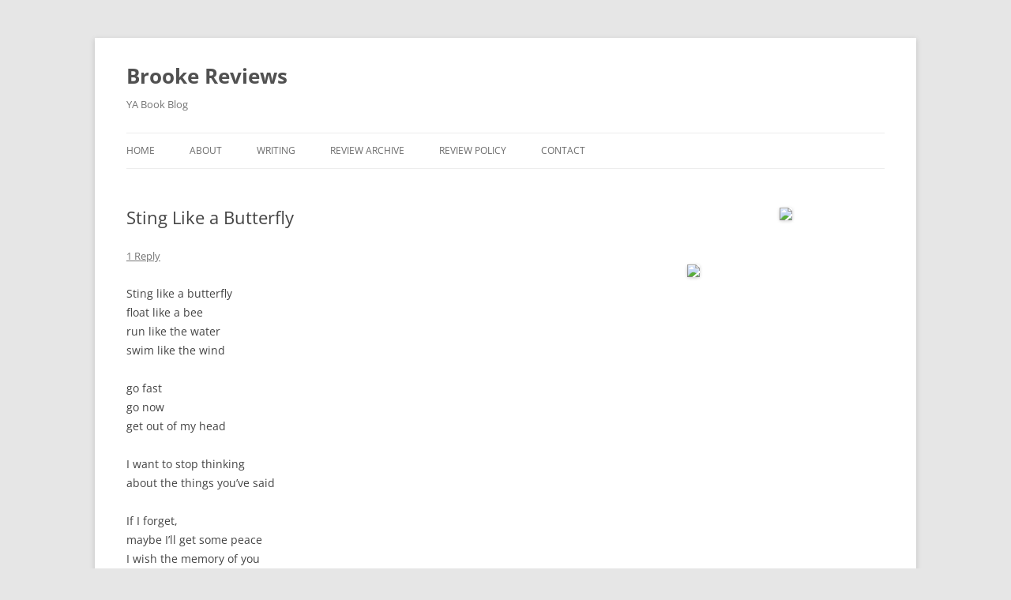

--- FILE ---
content_type: text/css
request_url: https://books.brookeharrison.com/wp-content/plugins/ssp-director-tools/css/sspdt.css?ver=6.2.8
body_size: -145
content:
div.sspdt_feedlink {
	vertical-align: middle;
	margin-top: 10px
}

div.sspdt_feedlink img {
	margin-right: 6px;
	vertical-align: middle;
	border-style: none;
}

div.sspdt_feedlink a {
	vertical-align: middle;
}

.sspdt_grid {
	border-style: none !important;
}

.sspdt_thumb {
	border-style: none !important;
}

--- FILE ---
content_type: text/css
request_url: https://books.brookeharrison.com/wp-content/plugins/ssp-director-tools/js/fancybox/jquery.fancybox-1.3.4.css?ver=6.2.8
body_size: 1555
content:
/*
 * FancyBox - jQuery Plugin
 * Simple and fancy lightbox alternative
 *
 * Examples and documentation at: http://fancybox.net
 * 
 * Copyright (c) 2008 - 2010 Janis Skarnelis
 * That said, it is hardly a one-person project. Many people have submitted bugs, code, and offered their advice freely. Their support is greatly appreciated.
 * 
 * Version: 1.3.4 (11/11/2010)
 * Requires: jQuery v1.3+
 *
 * Dual licensed under the MIT and GPL licenses:
 *   http://www.opensource.org/licenses/mit-license.php
 *   http://www.gnu.org/licenses/gpl.html
 */
#fancybox-loading {
	position: fixed;
	top: 50%;
	left: 50%;
	width: 40px;
	height: 40px;
	margin-top: -20px;
	margin-left: -20px;
	cursor: pointer;
	overflow: hidden;
	z-index: 1104;
	display: none;
}

#fancybox-loading div {
	position: absolute;
	top: 0;
	left: 0;
	width: 40px;
	height: 480px;
	background-image: url('fancybox.png');
}

#fancybox-overlay {
	position: absolute;
	top: 0;
	left: 0;
	width: 100%;
	z-index: 1100;
	display: none;
}

#fancybox-tmp {
	padding: 0;
	margin: 0;
	border: 0;
	overflow: auto;
	display: none;
}

#fancybox-wrap {
	position: absolute;
	top: 0;
	left: 0;
	padding: 20px;
	z-index: 1101;
	outline: none;
	display: none;
}

#fancybox-outer {
	position: relative;
	width: 100%;
	height: 100%;
	background: #fff;
}

#fancybox-content {
	width: 0;
	height: 0;
	padding: 0;
	outline: none;
	position: relative;
	overflow: hidden;
	z-index: 1102;
	border: 0px solid #fff;
}

#fancybox-hide-sel-frame {
	position: absolute;
	top: 0;
	left: 0;
	width: 100%;
	height: 100%;
	background: transparent;
	z-index: 1101;
}

#fancybox-close {
	position: absolute;
	top: -15px;
	right: -15px;
	width: 30px;
	height: 30px;
	background: transparent url('fancybox.png') -40px 0px;
	cursor: pointer;
	z-index: 1103;
	display: none;
}

#fancybox-error {
	color: #444;
	font: normal 12px/20px Arial;
	padding: 14px;
	margin: 0;
}

#fancybox-img {
	width: 100%;
	height: 100%;
	padding: 0;
	margin: 0;
	border: none;
	outline: none;
	line-height: 0;
	vertical-align: top;
}

#fancybox-frame {
	width: 100%;
	height: 100%;
	border: none;
	display: block;
}

#fancybox-left,#fancybox-right {
	position: absolute;
	bottom: 0px;
	height: 100%;
	width: 35%;
	cursor: pointer;
	outline: none;
	background: transparent url('blank.gif');
	z-index: 1102;
	display: none;
}

#fancybox-left {
	left: 0px;
}

#fancybox-right {
	right: 0px;
}

#fancybox-left-ico,#fancybox-right-ico {
	position: absolute;
	top: 50%;
	left: -9999px;
	width: 30px;
	height: 30px;
	margin-top: -15px;
	cursor: pointer;
	z-index: 1102;
	display: block;
}

#fancybox-left-ico {
	background-image: url('fancybox.png');
	background-position: -40px -30px;
}

#fancybox-right-ico {
	background-image: url('fancybox.png');
	background-position: -40px -60px;
}

#fancybox-left:hover,#fancybox-right:hover {
	visibility: visible; /* IE6 */
}

#fancybox-left:hover span {
	left: 20px;
}

#fancybox-right:hover span {
	left: auto;
	right: 20px;
}

.fancybox-bg {
	position: absolute;
	padding: 0;
	margin: 0;
	border: 0;
	width: 20px;
	height: 20px;
	z-index: 1001;
}

#fancybox-bg-n {
	top: -20px;
	left: 0;
	width: 100%;
	background-image: url('fancybox-x.png');
}

#fancybox-bg-ne {
	top: -20px;
	right: -20px;
	background-image: url('fancybox.png');
	background-position: -40px -162px;
}

#fancybox-bg-e {
	top: 0;
	right: -20px;
	height: 100%;
	background-image: url('fancybox-y.png');
	background-position: -20px 0px;
}

#fancybox-bg-se {
	bottom: -20px;
	right: -20px;
	background-image: url('fancybox.png');
	background-position: -40px -182px;
}

#fancybox-bg-s {
	bottom: -20px;
	left: 0;
	width: 100%;
	background-image: url('fancybox-x.png');
	background-position: 0px -20px;
}

#fancybox-bg-sw {
	bottom: -20px;
	left: -20px;
	background-image: url('fancybox.png');
	background-position: -40px -142px;
}

#fancybox-bg-w {
	top: 0;
	left: -20px;
	height: 100%;
	background-image: url('fancybox-y.png');
}

#fancybox-bg-nw {
	top: -20px;
	left: -20px;
	background-image: url('fancybox.png');
	background-position: -40px -122px;
}

#fancybox-title {
	font-family: Helvetica;
	font-size: 12px;
	z-index: 1102;
}

.fancybox-title-inside {
	padding-bottom: 10px;
	text-align: center;
	color: #333;
	background: #fff;
	position: relative;
}

.fancybox-title-outside {
	padding-top: 10px;
	color: #fff;
}

.fancybox-title-over {
	position: absolute;
	bottom: 0;
	left: 0;
	color: #FFF;
	text-align: left;
}

#fancybox-title-over {
	padding: 10px;
	background-image: url('fancy_title_over.png');
	display: block;
}

.fancybox-title-float {
	position: absolute;
	left: 0;
	bottom: -20px;
	height: 32px;
}

#fancybox-title-float-wrap {
	border: none;
	border-collapse: collapse;
	width: auto;
}

#fancybox-title-float-wrap td {
	border: none;
	white-space: nowrap;
}

#fancybox-title-float-left {
	padding: 0 0 0 15px;
	background: url('fancybox.png') -40px -90px no-repeat;
}

#fancybox-title-float-main {
	color: #FFF;
	line-height: 29px;
	font-weight: bold;
	padding: 0 0 3px 0;
	background: url('fancybox-x.png') 0px -40px;
}

#fancybox-title-float-right {
	padding: 0 0 0 15px;
	background: url('fancybox.png') -55px -90px no-repeat;
}

/* IE6 */
.fancybox-ie6 #fancybox-close {
	background: transparent;
	filter: progid : DXImageTransform.Microsoft.AlphaImageLoader ( src =
		'fancybox/fancy_close.png', sizingMethod = 'scale' );
}

.fancybox-ie6 #fancybox-left-ico {
	background: transparent;
	filter: progid : DXImageTransform.Microsoft.AlphaImageLoader ( src =
		'fancybox/fancy_nav_left.png', sizingMethod = 'scale' );
}

.fancybox-ie6 #fancybox-right-ico {
	background: transparent;
	filter: progid : DXImageTransform.Microsoft.AlphaImageLoader ( src =
		'fancybox/fancy_nav_right.png', sizingMethod = 'scale' );
}

.fancybox-ie6 #fancybox-title-over {
	background: transparent;
	filter: progid : DXImageTransform.Microsoft.AlphaImageLoader ( src =
		'fancybox/fancy_title_over.png', sizingMethod = 'scale' );
	zoom: 1;
}

.fancybox-ie6 #fancybox-title-float-left {
	background: transparent;
	filter: progid : DXImageTransform.Microsoft.AlphaImageLoader ( src =
		'fancybox/fancy_title_left.png', sizingMethod = 'scale' );
}

.fancybox-ie6 #fancybox-title-float-main {
	background: transparent;
	filter: progid : DXImageTransform.Microsoft.AlphaImageLoader ( src =
		'fancybox/fancy_title_main.png', sizingMethod = 'scale' );
}

.fancybox-ie6 #fancybox-title-float-right {
	background: transparent;
	filter: progid : DXImageTransform.Microsoft.AlphaImageLoader ( src =
		'fancybox/fancy_title_right.png', sizingMethod = 'scale' );
}

.fancybox-ie6 #fancybox-bg-w,.fancybox-ie6 #fancybox-bg-e,.fancybox-ie6 #fancybox-left,.fancybox-ie6 #fancybox-right,#fancybox-hide-sel-frame
	{
	height: expression(this.parentNode.clientHeight +   "px");
}

#fancybox-loading.fancybox-ie6 {
	position: absolute;
	margin-top: 0;
	top: expression(( -20 +   ( document.documentElement.clientHeight ?  
		document.documentElement.clientHeight/ 2 :  
		document.body.clientHeight/ 2) +   (   ignoreMe =  
		document.documentElement.scrollTop ?  
		document.documentElement.scrollTop :   document.body.scrollTop ) ) +  
		'px' );
}

#fancybox-loading.fancybox-ie6 div {
	background: transparent;
	filter: progid : DXImageTransform.Microsoft.AlphaImageLoader ( src =
		'fancybox/fancy_loading.png', sizingMethod = 'scale' );
}

/* IE6, IE7, IE8 */
.fancybox-ie .fancybox-bg {
	background: transparent !important;
}

.fancybox-ie #fancybox-bg-n {
	filter: progid : DXImageTransform.Microsoft.AlphaImageLoader ( src =
		'fancybox/fancy_shadow_n.png', sizingMethod = 'scale' );
}

.fancybox-ie #fancybox-bg-ne {
	filter: progid : DXImageTransform.Microsoft.AlphaImageLoader ( src =
		'fancybox/fancy_shadow_ne.png', sizingMethod = 'scale' );
}

.fancybox-ie #fancybox-bg-e {
	filter: progid : DXImageTransform.Microsoft.AlphaImageLoader ( src =
		'fancybox/fancy_shadow_e.png', sizingMethod = 'scale' );
}

.fancybox-ie #fancybox-bg-se {
	filter: progid : DXImageTransform.Microsoft.AlphaImageLoader ( src =
		'fancybox/fancy_shadow_se.png', sizingMethod = 'scale' );
}

.fancybox-ie #fancybox-bg-s {
	filter: progid : DXImageTransform.Microsoft.AlphaImageLoader ( src =
		'fancybox/fancy_shadow_s.png', sizingMethod = 'scale' );
}

.fancybox-ie #fancybox-bg-sw {
	filter: progid : DXImageTransform.Microsoft.AlphaImageLoader ( src =
		'fancybox/fancy_shadow_sw.png', sizingMethod = 'scale' );
}

.fancybox-ie #fancybox-bg-w {
	filter: progid : DXImageTransform.Microsoft.AlphaImageLoader ( src =
		'fancybox/fancy_shadow_w.png', sizingMethod = 'scale' );
}

.fancybox-ie #fancybox-bg-nw {
	filter: progid : DXImageTransform.Microsoft.AlphaImageLoader ( src =
		'fancybox/fancy_shadow_nw.png', sizingMethod = 'scale' );
}